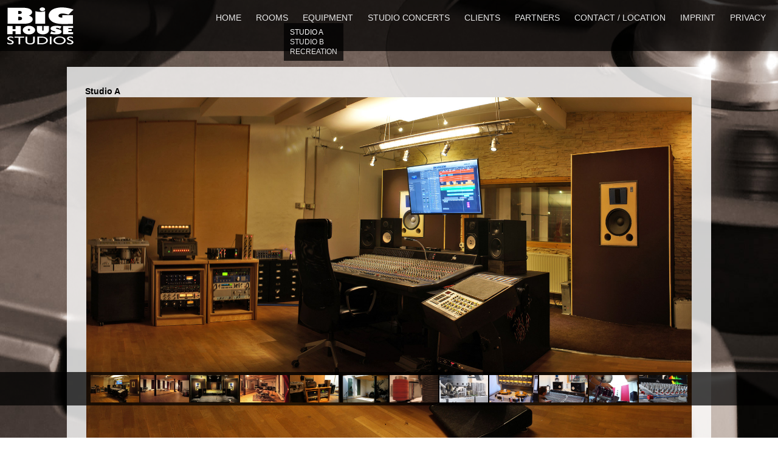

--- FILE ---
content_type: text/html
request_url: https://bighouse.de/studioa.html
body_size: 4743
content:
<!DOCTYPE HTML PUBLIC "-//W3C//DTD HTML 4.01 Transitional//EN" "http://www.w3.org/TR/html4/loose.dtd">
<html>
<head>
<title>big house studios hannover - rooms</title>
<meta http-equiv="Content-Type" content="text/html; charset=iso-8859-1" >
<meta http-equiv="expires" content="43210">
<meta http-equiv="pragma" content="no-cache">
<meta name="keywords" content = "Musik, Tonstudio, Aufnahme, Toningenieur, Sound, Demo, Tape, Poduktion, Musikproduzent, Demotape, Gesang, Lieder, Band, Musikstudio, Mastering, R&auml;umlichkeiten" >
<meta name="description" content = "big house studios hannover" >
<meta name="author" content = "Dipl.Ing. Ilka Crimi (Programmierung)" >
<meta name="date" content="2012-05-15" >
<meta name="robots" content="index,follow,noarchive" >
<meta name="language" content="de" >

<link rel="SHORTCUT ICON" href="favicon.ico">
<link href="css/style.css" rel="stylesheet" type="text/css">
<link href="css/divs.css" rel="stylesheet" type="text/css">
<script language="JavaScript" src="css/alle.js"></script>
</head>

<body>
<div id="kopf">
   <div id="navi">
        <a onMouseOver="aus('rooms');" class="navi" href="index.html">home</a>
        <a onMouseOver="an('rooms');" class="navi" href="studioa.html">rooms</a>
        <a onMouseOver="aus('rooms');" class="navi" href="equipment.html">equipment</a>
        <a onMouseOver="aus('rooms');" class="navi" href="concerts.html">studio concerts</a>
        <a onMouseOver="aus('rooms');" class="navi" href="clients.html">clients</a>
        <a onMouseOver="aus('rooms');" class="navi" href="partners.html">partners</a>
        <a onMouseOver="aus('rooms');" class="navi" href="contact.html">contact / location</a>
        <a onMouseOver="aus('rooms');" class="navi" href="impressum.html">imprint</a>
        <a onMouseOver="aus('rooms');" class="navi" href="privacy.html">privacy</a>
   </div>
   <div id="rooms" style="visibility: visible;">
        <a class="unavia" href="studioa.html">Studio a</a>
        <a class="unavi" href="studiob.html">Studio b</a>
        <a class="unavi" href="recreation.html">Recreation</a>
   </div>
</div>

<div id="galerie">
        <h1>Studio A</h1><br>
<div id="foto_01" style="visibility: visible;" ><img src="galerie/studio_a/foto_01.jpg" alt="" border="0" width="94%"></div>
<div id="foto_02"><img src="galerie/studio_a/foto_02.jpg" alt="" border="0" width="94%"></div>
<div id="foto_03"><img src="galerie/studio_a/foto_03.jpg" alt="" border="0" width="94%"></div>
<div id="foto_04"><img src="galerie/studio_a/foto_04.jpg" alt="" border="0" width="94%"></div>
<div id="foto_05"><img src="galerie/studio_a/foto_05.jpg" alt="" border="0" width="94%"></div>
<div id="foto_06"><img src="galerie/studio_a/foto_06.jpg" alt="" border="0" width="94%"></div>
<div id="foto_07"><img src="galerie/studio_a/foto_07.jpg" alt="" border="0" width="94%"></div>
<div id="foto_08"><img src="galerie/studio_a/foto_08.jpg" alt="" border="0" width="94%"></div>
<div id="foto_09"><img src="galerie/studio_a/foto_09.jpg" alt="" border="0" width="94%"></div>
<div id="foto_10"><img src="galerie/studio_a/foto_10.jpg" alt="" border="0" width="94%"></div>
<div id="foto_11"><img src="galerie/studio_a/foto_11.jpg" alt="" border="0" width="94%"></div>
<div id="foto_12"><img src="galerie/studio_a/foto_12.jpg" alt="" border="0" width="94%"></div>
</div>

<div id="streifen">
<a onClick="ana('foto_01');" href="#"><img src="galerie/studio_a/foto_01.jpg" alt="" border="0" width="6.25%"></a><a onClick="ana('foto_02');" href="#"><img src="galerie/studio_a/foto_02.jpg" alt="" border="0" width="6.25%"></a><a onClick="ana('foto_03');" href="#"><img src="galerie/studio_a/foto_03.jpg" alt="" border="0" width="6.25%"></a><a onClick="ana('foto_04');" href="#"><img src="galerie/studio_a/foto_04.jpg" alt="" border="0" width="6.25%"></a><a onClick="ana('foto_05');" href="#"><img src="galerie/studio_a/foto_05.jpg" alt="" border="0" width="6.25%"></a><a onClick="ana('foto_06');" href="#"><img src="galerie/studio_a/foto_06.jpg" alt="" border="0" width="6.25%"></a><a onClick="ana('foto_07');" href="#"><img src="galerie/studio_a/foto_07.jpg" alt="" border="0" width="6.25%"></a><a onClick="ana('foto_08');" href="#"><img src="galerie/studio_a/foto_08.jpg" alt="" border="0" width="6.25%"></a><a onClick="ana('foto_09');" href="#"><img src="galerie/studio_a/foto_09.jpg" alt="" border="0" width="6.25%"></a><a onClick="ana('foto_10');" href="#"><img src="galerie/studio_a/foto_10.jpg" alt="" border="0" width="6.25%"></a><a onClick="ana('foto_11');" href="#"><img src="galerie/studio_a/foto_11.jpg" alt="" border="0" width="6.25%"></a><a onClick="ana('foto_12');" href="#"><img src="galerie/studio_a/foto_12.jpg" alt="" border="0" width="6.25%"></a></div>

</div>
</body>
</html>

--- FILE ---
content_type: text/css
request_url: https://bighouse.de/css/style.css
body_size: 2764
content:
body {
       font-family: Verdana, Arial, Helvetica, sans-serif;
       height: 100%;
       margin: 0px;
       padding: 0px;
       text-align: center;
        background:  url(../back/band.jpg) center center fixed;
        overflow: hidden;
}

p
{
        font-size: 12px;
        color: #000000;
        text-align: justify;
        line-height: 18px;
        margin: 0px;
        margin-bottom: 6px;
}
#galerie p
{
        font-size: 12px;
        color: #000000;
        text-align: left;
        line-height: 18px;
        margin: 0px;
        margin-left: 30px;
}

img
{
        margin-bottom: 4px;
}

a
{
        font-size: 12px;
        line-height: 16px;
        color: #999;
        text-decoration: none;
        margin: 0px;
}
a:link, a:visited {
        color: #666;
        margin: 0px;
}
a:hover, a:active {
        color: #666;
        margin: 0px;
}

a.navi:link, a.navi:visited
{
        font-size: 14px;
        text-transform: uppercase;
        color: #E9E9E9;
        padding: 0px 0px 0px 20px;
}
a.navia:link, a.navia:visited, a.navia:hover, a.navia:active, a.navi:hover, a.navi:active
{
        font-size: 14px;
        text-transform: uppercase;
        color: #FFF;
        padding: 0px 0px 0px 20px;
}

a.unavi:link, a.unavi:visited
{
        display: block;
        color: #E9E9E9;
        text-align: left;
        text-transform: uppercase;
        padding: 0px;
        margin: 0px;
}
a.unavia:link, a.unavia:visited, a.unavia:hover, a.unavia:active, a.unavia, a.unavi:hover, a.unavi:active
{
        display: block;
        color: #FFF;
        text-align: left;
        text-transform: uppercase;
        padding: 0px;
        margin: 0px;
}

li   {
     font-size: 12px;
     color: ##000000;
     font-weight: normal;
     line-height: 20px;
     text-align: left;
     padding: 0px;
     }

ul   {
     margin-top: 4px;
     margin-bottom: 15px;
     margin-left: 0px;
     }

h1
{
        font-size: 14px;
        line-height: 20px;
        font-weight: bold;
        text-align: left;
        color: #000000;
        margin: 0px;
        margin-bottom: 6px;
}

h2
{
        font-size: 12px;
        line-height: 18px;
        font-weight: bold;
        text-align: left;
        color: #000000;
        margin: 0px;
        margin-bottom: 6px;
}

h3
{
        font-size: 12px;
        line-height: 18px;
        font-weight: normal;
        text-align: left;
        color: #000000;
        margin: 0px;
        margin-bottom: 6px;
}

h4
{
        font-size: 16px;
        line-height: 22px;
        font-weight: normal;
        text-align: left;
        color: #000000;
        margin: 0px;
        margin-bottom: 6px;
}

#streifen img
{
        margin: 1px;
}

--- FILE ---
content_type: text/css
request_url: https://bighouse.de/css/divs.css
body_size: 4353
content:

#kopf {
        position:fixed;
        left: 0px;
        top: 0px;
        width: 100%;
        height: 84px;
        margin: 0px auto;
        padding: 0px;
        background: url(../bilder/bighouse.png) left top no-repeat;
        z-index: 5;
}

#navi {
        position: relative;
        float: right;
        padding: 20px 20px 20px 120px;
        text-align: right;
}

#rooms {
        position: relative;
        clear: right;
        float: right;
        padding: 7px 10px 7px 10px;
        margin: -20px 715px 0px 0px;
        text-align: right;
        background: url(../bilder/bass.png);
        visibility: hidden;
}

#inhalt {
        position: relative;
        width: 1000px;
        height: 640px;
        top: 110px;
        margin: 0px auto;
        padding: 30px 30px 0px 30px;
        text-align: center;
        background: url(../bilder/light.png);
}

#quer {
        position: relative;
        width: 900px;
        margin: 0px auto;
        text-align: left;
}

#abschluss {
        position: relative;
        width: 900px;
        clear: both;
        padding: 0px;
        text-align: left;
}

#flach {
        position: relative;
        width: 900px;
        top: 500px;
        height: 100px;
        margin: 0px auto;
        padding: 10px;
        text-align: center;
        background: url(../bilder/light.png);
}

#links {
        position: relative;
        float: left;
        padding: 0px 30px 30px 0px;
        text-align: left;
}

#rechts {
        position: relative;
        float: left;
        padding: 0px 0px 30px 0px;
        text-align: left;
}

#halb_links {
        position: relative;
        width: 435px;
        float: left;
        padding: 10px 30px 30px 50px;
        text-align: left;
}

#halb_rechts {
        position: relative;
        width: 435px;
        float: left;
        padding: 10px 0px 30px 0px;
        text-align: left;
}

#galerie {
        position: relative;
        width: 1000px;
        height: 640px;
        top: 110px;
        margin: 0px auto;
        padding: 30px 30px 0px 30px;
        text-align: center;
        background: url(../bilder/light.png);
}

#text {
        position: absolute;
        width: 900px;
        top: 0px;
        margin: 0px auto;
        padding: 30px 50px 0px 50px;
        text-align: left;
}

#concerts {
        position: absolute;
        width: 1060px;
        height: 640px;
        top: 0px;
        left: 0px;
        margin: 0px auto;
        padding: 30px 0px 0px 0px;
        text-align: center;
}

#streifen {
        position: absolute;
        left: 0px;
        top: 85%;
        width: 100%;
        padding: 4px 0px;
        text-align: center;
        background: url(../bilder/bass.png);
}

#foto_01 { position: absolute;left: 0px;top: 50px;width: 100%;height: 100%;visibility: hidden;}
#foto_02 { position: absolute;left: 0px;top: 50px;width: 100%;height: 100%;visibility: hidden;}
#foto_03 { position: absolute;left: 0px;top: 50px;width: 100%;height: 100%;visibility: hidden;}
#foto_04 { position: absolute;left: 0px;top: 50px;width: 100%;height: 100%;visibility: hidden;}
#foto_05 { position: absolute;left: 0px;top: 50px;width: 100%;height: 100%;visibility: hidden;}
#foto_06 { position: absolute;left: 0px;top: 50px;width: 100%;height: 100%;visibility: hidden;}
#foto_07 { position: absolute;left: 0px;top: 50px;width: 100%;height: 100%;visibility: hidden;}
#foto_08 { position: absolute;left: 0px;top: 50px;width: 100%;height: 100%;visibility: hidden;}
#foto_09 { position: absolute;left: 0px;top: 50px;width: 100%;height: 100%;visibility: hidden;}
#foto_10 { position: absolute;left: 0px;top: 50px;width: 100%;height: 100%;visibility: hidden;}
#foto_11 { position: absolute;left: 0px;top: 50px;width: 100%;height: 100%;visibility: hidden;}
#foto_12 { position: absolute;left: 0px;top: 50px;width: 100%;height: 100%;visibility: hidden;}
#foto_13 { position: absolute;left: 0px;top: 50px;width: 100%;height: 100%;visibility: hidden;}
#foto_14 { position: absolute;left: 0px;top: 50px;width: 100%;height: 100%;visibility: hidden;}
#foto_15 { position: absolute;left: 0px;top: 50px;width: 100%;height: 100%;visibility: hidden;}
#foto_16 { position: absolute;left: 0px;top: 50px;width: 100%;height: 100%;visibility: hidden;}




--- FILE ---
content_type: application/javascript
request_url: https://bighouse.de/css/alle.js
body_size: 3353
content:
function an(v_idname)
{
document.getElementById(v_idname).style.visibility='visible';
}
function aus(v_idname)
{
document.getElementById(v_idname).style.visibility='hidden';
}

function drauf(v_idname)
{
weg();
document.getElementById('concerts').style.visibility='visible';
document.getElementById(v_idname).style.visibility='visible';
}

function runter(v_idname)
{
document.getElementById(v_idname).style.visibility='hidden';
}

function weg()
{
document.getElementById('text').style.visibility='hidden';
document.getElementById('foto_01').style.visibility='hidden';
document.getElementById('foto_02').style.visibility='hidden';
document.getElementById('foto_03').style.visibility='hidden';
document.getElementById('foto_04').style.visibility='hidden';
document.getElementById('foto_06').style.visibility='hidden';
document.getElementById('foto_07').style.visibility='hidden';
document.getElementById('foto_08').style.visibility='hidden';
document.getElementById('foto_09').style.visibility='hidden';
document.getElementById('foto_10').style.visibility='hidden';
document.getElementById('foto_11').style.visibility='hidden';
document.getElementById('foto_12').style.visibility='hidden';
document.getElementById('foto_13').style.visibility='hidden';
document.getElementById('foto_14').style.visibility='hidden';
document.getElementById('foto_15').style.visibility='hidden';
document.getElementById('foto_16').style.visibility='hidden';
}

function ana(v_idname)
{
wega();
document.getElementById(v_idname).style.visibility='visible';
}

function wega()
{
document.getElementById('foto_01').style.visibility='hidden';
document.getElementById('foto_02').style.visibility='hidden';
document.getElementById('foto_03').style.visibility='hidden';
document.getElementById('foto_04').style.visibility='hidden';
document.getElementById('foto_05').style.visibility='hidden';
document.getElementById('foto_06').style.visibility='hidden';
document.getElementById('foto_07').style.visibility='hidden';
document.getElementById('foto_08').style.visibility='hidden';
document.getElementById('foto_09').style.visibility='hidden';
document.getElementById('foto_10').style.visibility='hidden';
document.getElementById('foto_11').style.visibility='hidden';
document.getElementById('foto_12').style.visibility='hidden';
}

function anb(v_idname)
{
wegb();
document.getElementById(v_idname).style.visibility='visible';
}

function wegb()
{
document.getElementById('foto_01').style.visibility='hidden';
document.getElementById('foto_02').style.visibility='hidden';
document.getElementById('foto_03').style.visibility='hidden';
document.getElementById('foto_04').style.visibility='hidden';
document.getElementById('foto_05').style.visibility='hidden';
}

function anr(v_idname)
{
wegr();
document.getElementById(v_idname).style.visibility='visible';
}

function wegr()
{
document.getElementById('foto_01').style.visibility='hidden';
document.getElementById('foto_02').style.visibility='hidden';
document.getElementById('foto_03').style.visibility='hidden';
document.getElementById('foto_04').style.visibility='hidden';
document.getElementById('foto_05').style.visibility='hidden';
document.getElementById('foto_06').style.visibility='hidden';
document.getElementById('foto_07').style.visibility='hidden';
document.getElementById('foto_08').style.visibility='hidden';
}
